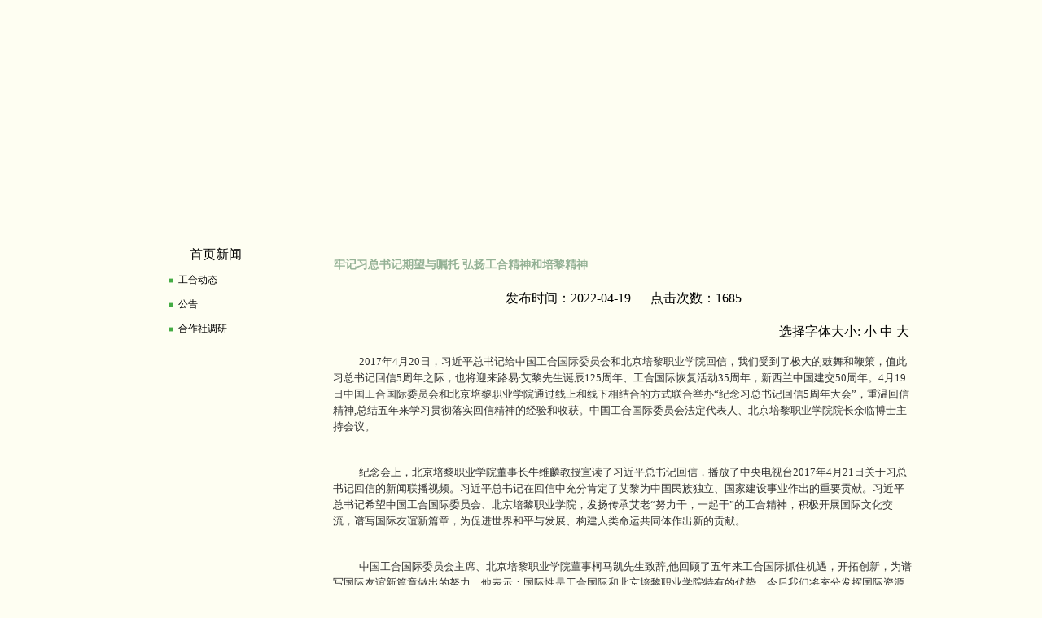

--- FILE ---
content_type: text/html
request_url: http://www.gungho.org.cn/cn-info-show.php?infoid=1309
body_size: 5312
content:

<!DOCTYPE html PUBLIC "-//W3C//DTD XHTML 1.0 Transitional//EN" "http://www.w3.org/TR/xhtml1/DTD/xhtml1-transitional.dtd">
<html xmlns="http://www.w3.org/1999/xhtml">
<head>
<meta http-equiv="Content-Type" content="text/html; charset=gb2312" />
<title>中国工合国际委员会</title>
<link href="css.css" rel="stylesheet" type="text/css" />
<link rel="icon" href="favicon.ico" type="image/x-icon">
<link rel="shortcut icon" href="favicon.ico" type="image/x-icon">
</head>
<!--下拉菜单开始-->
<style type="text/css"> 

/*CSS Code for Menu Begin:*/ 
/* Root = Horizontal, Secondary = Vertical */ 
ul#navmenu { 
margin: 0px; 
border: 0 none; 
padding: 0px; 
width: 100%; /*For KHTML*/ 
list-style: none; 
height: 20px; 
} 
ul#navmenu li { 
margin: 0px; 
border: 0 none; 
padding: 0px; 
float: left; /*For Gecko*/ 
display: inline; 
list-style: none; 
position: relative; 
height: 20px; 
} 
ul#navmenu ul { 
margin: 0; 
border: 0 none; 
padding: 0; 
width: 120px; 
list-style: none; 
display: none; 
position: absolute; 
top: 30px; 
left: 0; 
} 
ul#navmenu ul li {
float: none; /*For Gecko*/ 
display: block !important; 
display: inline; /*For IE*/ 
} 
/* Root Menu */ 
ul#navmenu a { 
border: 0px solid #FFF; 
padding: 0px 0px;
float: none !important; /*For Opera*/ 
float: left; /*For IE*/ 
display: block; 
background: #EEE; 
color: #666; 
font: bold 11px/26px Verdana, '宋体', Helvetica, sans-serif; 
text-decoration: none; 
height: auto !important; 
height: 1%; /*For IE*/ 
} 
/* Root Menu Hover Persistence */ 
ul#navmenu a:hover, 
ul#navmenu li:hover a, 
ul#navmenu li.iehover a { 
background: #BED3C4; 
color: #000; 
} 
/* 2nd Menu */ 
ul#navmenu li:hover li a, 
ul#navmenu li.iehover li a { 
float: none;
padding:0px 0px 0px 0px; 
background: #EEE; 
color: #666;
text-align:center;
} 
/* 2nd Menu Hover Persistence */ 
ul#navmenu li:hover li a:hover, 
ul#navmenu li:hover li:hover a, 
ul#navmenu li.iehover li a:hover, 
ul#navmenu li.iehover li.iehover a { 
background: #BED3C4; 
color: #000; 

} 
/* 3rd Menu */ 
ul#navmenu li:hover li:hover li a, 
ul#navmenu li.iehover li.iehover li a { 
background: #EEE; 
color: #666; 
} 
/* 3rd Menu Hover Persistence */ 
ul#navmenu li:hover li:hover li a:hover, 
ul#navmenu li:hover li:hover li:hover a, 
ul#navmenu li.iehover li.iehover li a:hover, 
ul#navmenu li.iehover li.iehover li.iehover a { 
background: #BED3C4;
color: #000; 
} 
/* 4th Menu */ 
ul#navmenu li:hover li:hover li:hover li a, 
ul#navmenu li.iehover li.iehover li.iehover li a { 
background: #EEE; 
color: #666; 
} 
/* 4th Menu Hover */ 
ul#navmenu li:hover li:hover li:hover li a:hover, 
ul#navmenu li.iehover li.iehover li.iehover li a:hover { 
background: #BED3C4; 
color: #000; 
} 
ul#navmenu ul ul, 
ul#navmenu ul ul ul { 
display: none; 
position: absolute; 
top: 0; 
left: 120px;
} 
/* Do Not Move - Must Come Before display:block for Gecko */ 
ul#navmenu li:hover ul ul, 
ul#navmenu li:hover ul ul ul, 
ul#navmenu li.iehover ul ul, 
ul#navmenu li.iehover ul ul ul { 
display: none; 
} 
ul#navmenu li:hover ul, 
ul#navmenu ul li:hover ul, 
ul#navmenu ul ul li:hover ul, 
ul#navmenu li.iehover ul, 
ul#navmenu ul li.iehover ul, 
ul#navmenu ul ul li.iehover ul { 
display: block; 
} 
</style> 
<script type="text/JavaScript"> 
navHover = function() { 
var lis = document.getElementById("navmenu").getElementsByTagName("LI"); 
for (var i=0; i<lis.length; i++) { 
lis[i].onmouseover=function() { 
this.className+=" iehover"; 
} 
lis[i].onmouseout=function() { 
this.className=this.className.replace(new RegExp(" iehover\\b"), ""); 
} 
} 
} 
if (window.attachEvent) window.attachEvent("onload", navHover); 

function doZoom(size){
	var zoom=document.all?document.all['Zoom']:document.getElementById('Zoom');zoom.style.fontSize=size+'px';
}
</script> 
<!--下拉菜单结束-->
<body>
<table width="1002" height="268" border="0" align="center" cellpadding="0" cellspacing="0">
  <tr>
	<td height="132" valign="top"><img src="images/index_01.jpg" alt="" style="max-width:1002px" height="132" border="0" usemap="#Maptop" />
	  <map name="Maptop" id="Maptop">
        <area shape="rect" coords="16,20,553,105" href="index.php" /><area shape="rect" coords="573,14,988,106" href="cn-info-show.php?infoid=802">
        <area shape="rect" coords="782,108,848,130" href="index.php" />
        <area shape="rect" coords="865,110,959,130" href="en-index.php" />
    </map></td>
  </tr>
  <tr>
	<td height="36" valign="top">
    <ul id="navmenu">
<li><a href="index.php"><img src="images/index_02.jpg" alt="" width="116" height="36" border="0" /></a></li>
<li><a href="cn-info-big-list.php?catid=2"><img src="images/index_03.jpg" alt="" width="120" height="36" border="0" /></a><ul><li><a href='cn-danye.php?id=25'>工合简介</a></li><li><a href='cn-danye.php?id=5'>章程</a></li><li><a href='cn-info-small-list.php?catidsm=41'>人物介绍</a></li></ul></li>
<li><a href="cn-info-big-list.php?catid=5"><img src="images/index_04.jpg" alt="" width="138" height="36" border="0" /></a>
   <ul><li><a href='cn-info-small-list.php?catidsm=13'>通讯</a></li><li><a href='cn-info-small-list.php?catidsm=14'>资料</a></li><li><a href='cn-info-small-list.php?catidsm=15'>文章</a></li><li><a href='cn-info-small-list.php?catidsm=31'>书籍</a></li><li><a href='cn-info-small-list.php?catidsm=44'>词典</a></li></ul></li>
<li><a href="cn-info-big-list.php?catid=6"><img src="images/index_05.jpg" alt="" width="121" height="36" border="0" /></a>
	<ul><li><a href='cn-info-small-list.php?catidsm=33'>项目动态</a></li><li><a href='cn-info-small-list.php?catidsm=16'>项目介绍</a></li><li><a href='cn-info-small-list.php?catidsm=17'>合作伙伴</a></li><li><a href='cn-info-small-list.php?catidsm=18'>项目成果</a></li><li><a href='cn-info-small-list.php?catidsm=45'>培训教材</a></li></ul></li>
<li><a href="cn-info-big-list.php?catid=7"><img src="images/index_06.jpg" alt="" width="124" height="36" border="0" /></a>
	<ul><li><a href='cn-info-small-list.php?catidsm=20'>合作社新闻</a></li><li><a href='cn-info-small-list.php?catidsm=49'>国内合作社介绍</a></li><li><a href='cn-info-small-list.php?catidsm=51'>国内合作社法规</a></li><li><a href='cn-info-small-list.php?catidsm=50'>国外合作社介绍</a></li><li><a href='cn-info-small-list.php?catidsm=52'>国外合作社法规</a></li></ul></li>

<li><a href="cn-info-big-list.php?catid=8"><img src="images/index_07.jpg" alt="" width="132" height="36" border="0" /></a>
	<ul><li><a href='cn-info-small-list.php?catidsm=57'>社长专栏</a></li><li><a href='cn-info-small-list.php?catidsm=54'>专家学者专栏</a></li><li><a href='cn-info-small-list.php?catidsm=55'>管理干部专栏</a></li></ul></li>
<li><a href="cn-info-big-list.php?catid=9"><img src="images/index_08.jpg" alt="" width="127" height="36" border="0" /></a>
	<ul><li><a href='cn-info-small-list.php?catidsm=25&catid=9'>会员园地</a></li><li><a href='cn-guwen.php?catid=9'>合作社咨询</a></span></li><li><a href='cn-lianxiwomen.php?catid=9'>联系我们</a></li></ul></li>

<li><a href="cn-info-big-list.php?catid=10"><img src="images/index_09.jpg" alt="" width="124" height="36" border="0" /></a>
	<ul><li><a href='cn-info-small-list.php?catidsm=24'>合作社产品推介</a></li></ul></li>
</ul></td>
  </tr>
  <tr>
	<td height="130px" valign="top"><div id=demo style="overflow:hidden;height:130px;width:1002px;"><table align=left 
cellpadding=0 cellspace=0 border=0><tr><td id=demo1 valign=top><img src="images/index_10.jpg" width="1002" height="130" alt="" /><img src="images/index_10.jpg" width="1002" height="130" alt="" /><img src="images/index_10.jpg" width="1002" height="130" alt="" /><img src="images/index_10.jpg" width="1002" height="130" alt="" /><img src="images/index_10.jpg" width="1002" height="130" alt="" /></td><td id=demo2 valign=top></td></tr></table></div> 
    <script> 
var speed=50
demo2.innerHTML=demo1.innerHTML  
function Marquee(){ 
if(demo2.offsetWidth-demo.scrollLeft<=0) 
demo.scrollLeft-=demo1.offsetWidth 
else{ 
demo.scrollLeft++ 
} 
} 
var MyMar=setInterval(Marquee,speed) 
demo.onmouseover=function() {clearInterval(MyMar)} 
demo.onmouseout=function() {MyMar=setInterval(Marquee,speed)} 
</script> </td>
  </tr>
</table>
<table width="1002" height="311" border="0" align="center" cellpadding="0" cellspacing="0">
<tr>
        <td width="25%" valign="top"><table width="100%" border="0" cellpadding="0" cellspacing="0">
          <tr>
            <td valign="top"><table width="100%" border="0" cellpadding="0" cellspacing="0">
              <tr>
                <td height="31" colspan="2" align="center"><table width="196" height="31" border="0" cellpadding="0" cellspacing="0">
                  <tr>
                    <td align="center" valign="middle" background="images/gsjj.jpg" bgcolor="#FEFEF2" class="LE">首页新闻<br /></td>
                  </tr>
                </table></td>
                </tr>
              <tr>
                <td width="27%">&nbsp;</td>
                <td width="73%"><table width="100%" border="0" align="center" cellpadding="0" cellspacing="0">
                                                      <tr>
                    <td height="25" class="LQ">■<span class="LW">&nbsp;&nbsp;<a href="cn-info-small-list.php?catidsm=27">工合动态</a></span></td>
                  </tr>
                                    <tr>
                    <td height="25" class="LQ">■<span class="LW">&nbsp;&nbsp;<a href="cn-info-small-list.php?catidsm=28">公告</a></span></td>
                  </tr>
                                    <tr>
                    <td height="25" class="LQ">■<span class="LW">&nbsp;&nbsp;<a href="cn-info-small-list.php?catidsm=29">合作社调研</a></span></td>
                  </tr>
                                  </table></td>
              </tr>
            </table></td>
          </tr>

    <!--公告栏2021-6-27去掉-->
         <tr>
            <td height="277" valign="top">
 <!--      <table width="100%" border="0" cellspacing="0" cellpadding="0">
 
              <tr>
                <td><img src="images/ghjj_02.jpg" width="240" height="56" alt="" /></td>
              </tr>


              <tr>
                <td valign="top">
              <table width="100%" height="221" border="0" cellpadding="0" cellspacing="0">
                <tr>
                    <td><img src="images/ghjj_04.jpg" width="240" height="31" alt="" /></td>
                  </tr>

                  <tr>
                    <td height="160" valign="top" background="images/ghjj_08.jpg">
<table width="70%" border="0" align="center" cellpadding="10" cellspacing="0">
                        <tr>
                          <td height="160"></td>
                          <td valign="top" class="LQ">
						  						■<span class="LW">&nbsp;</span><span class="LW"><a href="cn-info-show.php?infoid=1219" target="_blank">关于接受张占勤等…</a></span><br />
												■<span class="LW">&nbsp;</span><span class="LW"><a href="cn-info-show.php?infoid=1208" target="_blank">关于接受林风等二…</a></span><br />
												■<span class="LW">&nbsp;</span><span class="LW"><a href="cn-info-show.php?infoid=1201" target="_blank">声  明</a></span><br />
												■<span class="LW">&nbsp;</span><span class="LW"><a href="cn-info-show.php?infoid=1200" target="_blank">关于接受张春燕等…</a></span><br />
												■<span class="LW">&nbsp;</span><span class="LW"><a href="cn-info-show.php?infoid=1199" target="_blank">关于接受陈向东等…</a></span><br />
												■<span class="LW">&nbsp;</span><span class="LW"><a href="cn-info-show.php?infoid=1173" target="_blank">关于接受魏娜等八…</a></span><br />
												■<span class="LW">&nbsp;</span><span class="LW"><a href="cn-info-show.php?infoid=1143" target="_blank">关于接受周长忠等…</a></span><br />
												■<span class="LW">&nbsp;</span><span class="LW"><a href="cn-info-show.php?infoid=1120" target="_blank">关于接受穆剑志等…</a></span><br />
												■<span class="LW">&nbsp;</span><span class="LW"><a href="cn-info-show.php?infoid=1119" target="_blank">关于接受徐凤华等…</a></span><br />
												■<span class="LW">&nbsp;</span><span class="LW"><a href="cn-info-show.php?infoid=1104" target="_blank">中国工合国际委员…</a></span><br />
												  </td>
                        </tr>

                    </table></td>
                  </tr>
                  <tr>
                    <td><img src="images/ghjj_10.jpg" width="240" height="30" alt="" /></td>
                  </tr>
                </table></td>
              </tr>
            </table>
--><!--2021-6-27公告栏去掉-->
</td>
          </tr>
        </table></td>
        <td width="75%" valign="top"><table width="100%" height="220" border="0" cellpadding="0" cellspacing="0">
          <tr >
            <td height="56" valign="middle" background="images/ghjj_03.jpg"><span class="cattitle">&nbsp;&nbsp;&nbsp;&nbsp;&nbsp;牢记习总书记期望与嘱托 弘扬工合精神和培黎精神</span></td>
          </tr>
          <tr >
            <td height="28" align="center" valign="middle">发布时间：2022-04-19&nbsp;&nbsp;&nbsp;&nbsp;&nbsp;&nbsp;点击次数：1685</td>
          </tr>
          <tr>
            <td height="108" valign="top"><table width="95%" height="345" border="0" align="center" cellpadding="0" cellspacing="0">
              <tr>
                <td valign="top">               <!--文字大小开始-->
               <div id="select_font" align="right" style="margin-right:5px">
                <ul>
            选择字体大小: <a href="javascript:doZoom(14)">小</a> <a href="javascript:doZoom(16)">中</a> <a href="javascript:doZoom(18)">大</a>
                </ul>
              </div>
              <div id="Zoom" class="content">
               <p><font size="2">2017年4月20日，习近平总书记给中国工合国际委员会和北京培黎职业学院回信，我们受到了极大的鼓舞和鞭策，值此习总书记回信5周年之际，也将迎来路易&middot;艾黎先生诞辰125周年、工合国际恢复活动35周年，新西兰中国建交50周年。4月19日中国工合国际委员会和北京培黎职业学院通过线上和线下相结合的方式联合举办&ldquo;纪念习总书记回信5周年大会&rdquo;，重温回信精神,总结五年来学习贯彻落实回信精神的经验和收获。中国工合国际委员会法定代表人、北京培黎职业学院院长余临博士主持会议。<br />
<br />
</font></p>
<p><font size="2">纪念会上，北京培黎职业学院董事长牛维麟教授宣读了习近平总书记回信，播放了中央电视台2017年4月21日关于习总书记回信的新闻联播视频。习近平总书记在回信中充分肯定了艾黎为中国民族独立、国家建设事业作出的重要贡献。习近平总书记希望中国工合国际委员会、北京培黎职业学院，发扬传承艾老&ldquo;努力干，一起干&rdquo;的工合精神，积极开展国际文化交流，谱写国际友谊新篇章，为促进世界和平与发展、构建人类命运共同体作出新的贡献。<br />
<br />
</font></p>
<p><font size="2">中国工合国际委员会主席、北京培黎职业学院董事柯马凯先生致辞,他回顾了五年来工合国际抓住机遇，开拓创新，为谱写国际友谊新篇章做出的努力。他表示：国际性是工合国际和北京培黎职业学院特有的优势，今后我们将充分发挥国际资源优势，开展民间友好往来业务，为我国推动民间友好关系、坚持社会公益办学与教育精准扶贫做贡献。积极参与&ldquo;一带一路&rdquo;建设，开展民间外交和对外教育交流合作。<br />
<br />
</font></p>
<p><font size="2">北京培黎职业学院党委书记王蒲教授致辞，他回顾了五年来学院的主要工作，培黎建校至今，始终秉承老校长艾黎和何克的职业教育思想，坚守&ldquo;手脑并用，创造分析&rdquo;的培黎校训。用&ldquo;爱、良知和责任&rdquo;悉心浇灌一代代培黎学子，他们在这里汲取力量，从这里求知成才，由这里扬帆起航，一步步铸就&ldquo;培黎梦&rdquo;的实现。<br />
<br />
</font></p>
<p><font size="2">北京培黎职业学院李伟丽副院长和北京培黎职业学院教师代表和学生代表相继发言，总结了培黎人不忘初心,践行伟大历史使命的经验和体会，表达了培黎人重温回信精神,深化国际化转型发展、为构建人类命运共同体做出新贡献的决心和信心。<br />
<br />
</font></p>
<p><font size="2">重温总书记回信精神，凝聚奋勇前行力量。我们要时刻牢记习总书记重要嘱托，砥砺前行，弘扬&ldquo;努力干，一起干&rdquo;的工合精神和&ldquo;手脑并用，创造分析&rdquo;的培黎精神，积极开展国际文化交流，谱写国际友谊新篇章，为促进世界和平与发展、构建人类命运共同体作出更大的贡献。</font></p>
<p><font size="2"><font size="2"> </font></font></p>
<p><font size="2"><font size="2">&nbsp;</font></font></p>
<p><font size="2"><font size="2"> </font></font></p>
<p align="center"><font size="2"><font size="2"><font size="2"><img src="/uploadfile/image2019/202204201821281891.jpg" alt="" width="600" height="341" /></font></font></font></p>
<p><font size="2"><font size="2">
<p align="center"><span style="color: rgb(46, 45, 45); font-family: 宋体; font-size: 14px; font-style: normal; font-variant-ligatures: normal; font-variant-caps: normal; font-weight: 400; letter-spacing: 1px; orphans: 2; text-align: center; text-indent: 0px; text-transform: none; white-space: normal; widows: 2; word-spacing: 0px; -webkit-text-stroke-width: 0px; background-color: rgb(255, 238, 238); text-decoration-style: initial; text-decoration-color: initial; display: inline !important; float: none;">北京培黎职业学院董事长牛维麟教授</span><span style="margin: 0px; padding: 0px; outline: 0px; max-width: 100%; box-sizing: border-box !important; overflow-wrap: break-word !important; font-family: 宋体; font-size: 14px; font-style: normal; font-variant-ligatures: normal; font-variant-caps: normal; font-weight: 400; letter-spacing: 1px; orphans: 2; text-align: center; text-indent: 0px; text-transform: none; white-space: normal; widows: 2; word-spacing: 0px; -webkit-text-stroke-width: 0px; background-color: rgb(255, 238, 238); text-decoration-style: initial; text-decoration-color: initial; color: black;">宣读习近平总书记回信</span></p>
<p align="center"><font size="2"><img src="/uploadfile/image2019/202204201821162236.jpg" alt="" width="600" height="342" /></font></p>
<p align="center"><span style="color: rgb(46, 45, 45); font-family: 宋体; font-size: 14px; font-style: normal; font-variant-ligatures: normal; font-variant-caps: normal; font-weight: 400; letter-spacing: 1px; orphans: 2; text-align: center; text-indent: 0px; text-transform: none; white-space: normal; widows: 2; word-spacing: 0px; -webkit-text-stroke-width: 0px; background-color: rgb(255, 238, 238); text-decoration-style: initial; text-decoration-color: initial; display: inline !important; float: none;">中国工合国际委员会主席、北京培黎职业学院董事柯马凯先生致辞</span></p>
<p align="center"><font size="2"><img src="/uploadfile/image2019/202204201820596782.jpg" alt="" width="600" height="338" /></font></p>
<p align="center"><span style="color: rgb(46, 45, 45); font-family: 宋体; font-size: 14px; font-style: normal; font-variant-ligatures: normal; font-variant-caps: normal; font-weight: 400; letter-spacing: 1px; orphans: 2; text-align: center; text-indent: 0px; text-transform: none; white-space: normal; widows: 2; word-spacing: 0px; -webkit-text-stroke-width: 0px; background-color: rgb(255, 238, 238); text-decoration-style: initial; text-decoration-color: initial; display: inline !important; float: none;">中国工合国际委员会法定代表人、北京培黎职业学院院长余临博士主持会议</span></p>
<p align="center">&nbsp;<br />
<font size="2"><img src="/uploadfile/image2019/202204201821403003.jpg" alt="" width="600" height="422" /></font></p>
<p align="center"><span style="color: rgb(0, 0, 0); font-family: 宋体; font-size: 14px; font-style: normal; font-variant-ligatures: normal; font-variant-caps: normal; font-weight: 400; letter-spacing: 1px; orphans: 2; text-align: center; text-indent: 0px; text-transform: none; white-space: normal; widows: 2; word-spacing: 0px; -webkit-text-stroke-width: 0px; background-color: rgb(255, 238, 238); text-decoration-style: initial; text-decoration-color: initial; display: inline !important; float: none;">播放新闻联播视频，部分工合国际委员和培校师生线上参会</span></p>
</font></font></p>
<p>&nbsp;</p>
<p>&nbsp;</p> <span class="content"></span>
              </div>
                				</td>
              </tr>
            </table></td>
          </tr>
        </table></td>
  </tr>
</table>
<table width="1002" border="0" align="center" cellpadding="0" cellspacing="0">
      <tr>
        <td height="86" align="center" valign="middle" background="images/index_48_cn.jpg" class="LW"><p>
          版权所有：中国工合国际委员会
          <br /> 北京市海淀区双清路一号北京培黎职业学院图书馆206室  邮编：100085 <br />
            <script src="https://s22.cnzz.com/z_stat.php?id=1274351127&web_id=1274351127" language="JavaScript"></script>
            <a href="https://beian.miit.gov.cn/" target="_blank">京ICP备06008967号-1</a> 京公网安备110105013711</p></td>
      </tr>
</table>
<meta http-equiv="Content-Type" content="text/html; charset=gb2312" />

--- FILE ---
content_type: text/css
request_url: http://www.gungho.org.cn/css.css
body_size: 476
content:
body {
	background-color:#FEFEF2;
	margin-left: 0px;
	margin-top: 0px;
	margin-right: 0px;
	margin-bottom: 0px;
	/*font-size:18px;*/
}
 .box{

    text-indent:2em;

}
/*td,tr{font-size:12px;}*/
a:link {
	color: #000000;
	text-decoration: none;
}
a:visited {
	text-decoration: none;
	color: #000000;
}
a:hover {
	text-decoration: underline;
	color: #FF0000;
}
a:active {
	text-decoration: none;
	color: #000000;
}
.cattitle {
	color: #95B296;
	font-size: 14px;
	font-weight: bold;
}
.listbigtitle a {
	font-size: 16px;
	font-weight: bold;
}
.LQ {
	font-size: 10px;
	color: #44AC44;
	text-decoration: none;
}
.LW {
	font-size: 12px;
	color: #333333;
	text-decoration: none;
	line-height: 30px;
}
.link {
	font-size: 12px;
	color: #333333;
	text-decoration: none;
	line-height: 15px;
}

.lee {
	font-size: 6px;
	color: #000000;
	text-decoration: none;
}

.content {
        /*20191116_文章正文文字定义*/
        font-family:Times New Roman;
	font-size: 16px;
	color: #333333;
	text-decoration: none;
	line-height: 20px;
	text-indent:2em;
}
img{
	/*20191116_控制图片宽度*/
	padding:0; border:0;max-width:730px;
}
